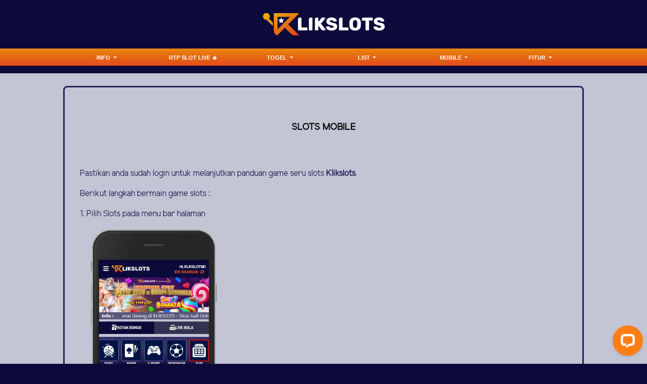

--- FILE ---
content_type: text/html; charset=UTF-8
request_url: https://klikslots.pro/page/slots-mobile
body_size: 14834
content:
<!doctype html>
<html lang="en" class="theme__klikslots">
<head>
    <!-- Required meta tags -->
    <meta charset="utf-8"><meta name="viewport" content="width=device-width, initial-scale=0.3, maximum-scale=0.7">
        <title>Klikslots - Agen Slot Online Terpercaya dan Slot Terbesar</title>
    <meta name="description" content="Klikslots adalah agen slot online terpercaya dan slot terbesar di Indonesia yang menyediakan deposit qris seperti dana, ovo, gopay, link aja dan memiliki game terlengkap seperti slot online, live casino, togel online, sportbook, poker online.">
    <meta name="keywords" content="agen slot online terpercaya, slot terbesar, slot online terbesar, Slot Online Terpercaya, situs klikslots">

    <!-- Meta tag -->
<meta http-equiv="X-UA-Compatible" content="IE=edge">
<meta http-equiv="content-type" content="text/html; charset=windows-1252">
<meta name="robots" content="index, follow">
<meta name="revisit-after" content="1 days">
<meta name="geo.placename" content="Indonesia" />
<meta name="geo.region" content="ID-JK" />
<meta name="geo.country" content="ID" />
<meta name="language" content="ID" />
<meta name="tgn.nation" content="Indonesia" />
<meta name="rating" content="general" />
<meta name="distribution" content="global" />
<meta name="author" content="KLIKSLOTS">
<meta name="slurp" content="all">
<meta name="publisher" content="KLIKSLOTS" />
<meta name="copyright" content="copyright@ 2021 KLIKSLOTS Indonesia" />
<meta name="copyright" content="KLIKSLOTS" />
<meta property="og:site_name" content="Klikslots">
<meta property="og:image" content="https://media.mediatelekomunikasisejahtera.com/template/alpha/desktop/assets/klikslots/img/home/Banner-min.webp" />
<meta property="og:image:width" content="600">
<meta property="og:image:height" content="466">
<meta property="og:type" content="website" />
<meta name="og:url" content="https://media.mediatelekomunikasisejahtera.com/template/alpha/desktop/assets/klikslots/img/home/Banner-min.webp">
<link rel="amphtml" href="https://ampklikcuy.com" />
<meta name="msvalidate.01" content="B58D814E1E79EA75BC51DC3446162C93" />
<meta name="google-site-verification" content="qIB_j3GaIHuyzVUTgWHvCihxUjTeg-52FXUA-QbEAzc" />
<!-- Meta Pixel Code -->
<script>
!function(f,b,e,v,n,t,s)
{if(f.fbq)return;n=f.fbq=function(){n.callMethod?
n.callMethod.apply(n,arguments):n.queue.push(arguments)};
if(!f._fbq)f._fbq=n;n.push=n;n.loaded=!0;n.version='2.0';
n.queue=[];t=b.createElement(e);t.async=!0;
t.src=v;s=b.getElementsByTagName(e)[0];
s.parentNode.insertBefore(t,s)}(window, document,'script',
'https://connect.facebook.net/en_US/fbevents.js');
fbq('init', '1191745306263191');
fbq('track', 'PageView');
</script>
<noscript><img height="1" width="1" style="display:none"
src="https://www.facebook.com/tr?id=1191745306263191&ev=PageView&noscript=1"
/></noscript>
<!-- End Meta Pixel Code -->
<!-- Meta Pixel Code -->
<script>
!function(f,b,e,v,n,t,s)
{if(f.fbq)return;n=f.fbq=function(){n.callMethod?
n.callMethod.apply(n,arguments):n.queue.push(arguments)};
if(!f._fbq)f._fbq=n;n.push=n;n.loaded=!0;n.version='2.0';
n.queue=[];t=b.createElement(e);t.async=!0;
t.src=v;s=b.getElementsByTagName(e)[0];
s.parentNode.insertBefore(t,s)}(window, document,'script',
'https://connect.facebook.net/en_US/fbevents.js');
fbq('init', '1498727111220424');
fbq('track', 'PageView');
</script>
<noscript><img height="1" width="1" style="display:none"
src="https://www.facebook.com/tr?id=1498727111220424&ev=PageView&noscript=1"
/></noscript>
<!-- End Meta Pixel Code -->
<meta name="google-site-verification" content="LDd09LKo4gnkjt89kqcZL9L2ialoTOJEa9aZVRp1Ifk" />
<meta name="google-site-verification" content="lqSlGU4qpLEpijDBTz_5PgatfMRK7TWsiM57yl-dKAE" />
<meta name="google-site-verification" content="JAuFdOpoinFLHITjlAikdTW_rP4tzqo8YDLCFtpWAKc" />
<meta name="google-site-verification" content="OVwT_GxDV07xsq5o0LsAdrTZMeXNN_dqG40mm0w0sQs" />
<meta name="google-site-verification" content="Ie7tfZUrOS9BK5nWmEKdGkgjT43cGwV6imImP5-Fne4" />
<meta name="google-site-verification" content="39ZGtYkFEPjJoSaSLnX8BefL4e_KW8o16jS39S4fwEw" />
<meta name="google-site-verification" content="A5ITXEu0_5DWFUj3LACMezr4B8Vwuba3QlnjdbDAhk4" />
<meta name="google-site-verification" content="GRygVJIMJWgsw9jOXPkGXCV2Pa_CYWCZWRuisITcFR8" />
<meta name="google-site-verification" content="uYbVRDJ9wYzJJ9_T8gKQT6V95BhdJZIzfycq-wk6uQw" />
<meta name="google-site-verification" content="OnoWBSgf3K7R5x5Fc9K-Pz2zNXiHTjUR6MMJ1Bs6APQ" />
<meta name="google-site-verification" content="M9qzCWAR2-h_kxNAGgBiBJfpysXuVoFx84uxucigpTE" />
<meta name="google-site-verification" content="5rjYspYyVp-5fdpVUyzStceydysuyJ8DZfNgMEO-EgQ" />
<meta name="google-site-verification" content="HcJzhQlnkWylrA94Kcys5oNHCgR31APLJuDDPiAYB_4" />
<meta name="google-site-verification" content="NROBZVsdsfPVaM7Rz52aHKRdfhGqPba98VYHdVkWJKc" />
<meta name="google-site-verification" content="2JQDr4Wq-ym-SFMb3nwoY_6Nos-YRCXyHQBYoEx-WdE" />
<meta name="google-site-verification" content="IHCzx7-n2V3rxv0XI65oec8IWmIwtih-wrSkpdZN4mo" />
<meta name="google-site-verification" content="AyyxZ1K98J3mrDB8qq1otwmo9PS-uKxaj92QMKufPbU" />
<meta name="google-site-verification" content="7hWuN7uipZTP7Gc4-va5HA6wCbtd0M11D8uPxqyUxIk" />
<meta name="google-site-verification" content="8cEXP4B_OnAVh76sCJDq_JAJj40yTV9UhtbYJB-SU3Q" />
<meta name="google-site-verification" content="GExWPn7fJu8W-mZGLzMo85dhr-5uenUgvQvSDx6LnuA" />
<meta name="google-site-verification" content="1UJT2VctBa1ScrXkENC0VA94zbJ1_91xup9GppW5qyE" />
<meta name="google-site-verification" content="YH85ZZ7IT2EOx70yyhzN0bOuGJZEQY8dZUcycLpuIms" />
<meta name="google-site-verification" content="_lIEDN89iWBAxJYGKimo0MBadw62XXTmuswASLslohw" />
<meta name="google-site-verification" content="W-2js62QG61kgR3k0PcoV_h9cEz2jMRNxKW-7YJLLPk" />
<meta name="google-site-verification" content="fr3GLkVmzInD5hy25lYoHLmUkN_UayZUh2-wW8RfTZM" />
<meta name="google-site-verification" content="CZQrcMOCPuZlZDzFbTNF0QHV_Oe7A_X22Xod26EfJno" />
<meta name="google-site-verification" content="IHCzx7-n2V3rxv0XI65oec8IWmIwtih-wrSkpdZN4mo" />
<meta name="google-site-verification" content="AyyxZ1K98J3mrDB8qq1otwmo9PS-uKxaj92QMKufPbU" />
<meta name="google-site-verification" content="iW0vSkdR9WhXaSBV-E5UXL7_0DphZ_3HZnoQXoPIPeY" />
<meta name="google-site-verification" content="TNc9OxXjH3v2gKk5WaJfx4BoMawDDTRVK1iuVZeDkQs" />
<meta name="google-site-verification" content="QVH5REebjuqFiXfKmV4zoclKVl-nvcRmk4lErjYxm94" />
<meta name="google-site-verification" content="g_QAp-JkyN2QppvMOns5iF5v5FZDl3eaI2NkQGdgtcw" />
<meta name="google-site-verification" content="dsdzdOM2kgYqpz071_vvS2rSK3QSnbeZIMNWEGVMors" />
<meta name="google-site-verification" content="ThKychwYEgQesPpq2Fksd4OMUnVPBAUq2y6RBwxg2hw" />
<meta name="google-site-verification" content="x68g5_aiS0Wt8ADTbWNxbaimvYL318JV-Ha7B-MhFYk" />
<meta name="google-site-verification" content="F21V-h2Iqoyc7DKSqz4mEAAKCQcaMoaB5RrsbJw3zL0" />
<meta name="google-site-verification" content="VYVnMsw_549EHp4F4kGP8Kcb0-2bVCZAbN8wfdn1Lsg" />
<meta name="google-site-verification" content="bnJbQAeIbv-NPiDEq1DeX_9FDYsmesnVnJnI4eTl8ac" />
<meta name="google-site-verification" content="N50s371FMNmbH5I4nMBpwabym3b7C15LCrO-WancNwI" />
<meta name="google-site-verification" content="Vtxafk23W4j0lsPkNZ7mis8ahOWyn6gxIx9oEz0RMR4" />
<meta name="google-site-verification" content="HTMPbS3p5BweAEzWrWB7nZDyMyfVEe0MzLJPvV8Vipk" />
<meta name="google-site-verification" content="v9UIeVJWRCkc98aP6RZ38OVQ7et_v3UYVKY_7Tmu99I" />
<meta name="google-site-verification" content="MrOQZkZFGYn8JUDRN7KCuGt-xSx1jSC1DTsNHRkLug8" />
<meta name="google-site-verification" content="cWaYWe23rg0y8zy-vhWK8wA8xjQqo9RcESoiD3uIREU" />
<meta name="google-site-verification" content="80H5f9X_f1HzF6SmcCrdGCUjktkN5Zaqqmw-l_Z97rg" />
<meta name="google-site-verification" content="y2zItEP3iLHrvYfSmmXA-g_0KLbTElmnXrHLOhJ6v0I" />
<meta name="google-site-verification" content="8rfT7Xm-6XI7ce_5H3eLtIh6uYCc3oF71bGN1bAWsE8" />
<meta name="google-site-verification" content="y6nShglEnSWT_W9h-lHRqk0TG2syH1gt5k3VgVeE5z8" />
<meta name="google-site-verification" content="I3u0WeleoPFoCWhlezFcBDrNX3eixtRUAL_4QKC6qJE" />
<meta name="google-site-verification" content="jbRUcbHfpV6Gu8tUSAGn8QzXe5TwgtkwjF-Nut3qHdk" />
<meta name="google-site-verification" content="11duaXD7xq7kbhwNQvfhcJ8S0Igng2DvH827XsLIMVs" />
<meta name="google-site-verification" content="jcxm-YAR4DsqnVr3GccpXBfTE1Gcv0gI6q09lFKbJns" />
<meta name="google-site-verification" content="ADLHjwrBse3DltgBvchXXg5PUJlO2VPJhyBd2hQ3Oqk" />
<meta name="google-site-verification" content="Ff2m0plP1vcd_hW1gi-J1axBIL9gjY4j58M9BKYZnDg" />
<meta name="google-site-verification" content="bQfyvI2AC9vBnqhyYIHrZZN9aMbC2KBkZbkB1fuQSKg" />
<meta name="google-site-verification" content="aaSHEpijuh-SMYF3hh2mQhitsN70__a4IPuuV-ht8Go" />
<meta name="google-site-verification" content="F7xTKpGY0PDwGahr3LsgDOVLb6rK0kzNk9L0EaYoow0" />
<meta name="google-site-verification" content="WkCRCeZQcKg7NdJPSCbGSpvLEg5_s9vs3zEirHhqvSE" />
<meta name="google-site-verification" content="LWw4iUwNM_M8M3MWDgnyI3dRAiceSlPfwHVuAi3B5mE" />
<meta name="google-site-verification" content="wMZI_WnGxn-5-Na7__-7k7tSxSdjU1ZrugsmZ1uGsE0" />
<meta name="google-site-verification" content="ni0u0cjRFjwnXGiND_iFEtu9SlV2l76FooiKTN8WbAM" />
<meta name="google-site-verification" content="7mSvWbux1nSYvFauv-kE_hFuAaZ4c-wt-BZBTYBNOz4" />
<meta name="google-site-verification" content="GHIZuE9eAv6kaGKvncvIeUa5Wd6D5-3aoIixoq5obvQ" />
<meta name="google-site-verification" content="rudkGQvep9etb56SNHqQFoI_WDCGg97yXFC-cjWMOrY" />
<meta name="google-site-verification" content="c7qZQ-BeiVeklrEaF1IDU9YgepbOup5YzCsIBgxXTpI" />
<meta name="google-site-verification" content="oPdc7K5I8KQWn6LvHO_pv5DBag2kd5JmE7bqjB_MfTo" />
<meta name="google-site-verification" content="6QbMks97lwkkLTnV1TmcxhJiKYGe3ck7AoCbLkmg0rM" />
<meta name="google-site-verification" content="SBopyN9-G9-SaETZMuqEIWGa3RK8U9uuPszi25j3FDU" />
<meta name="google-site-verification" content="1FXx5MCeTkBOcucFhu_F4LoZSD49wnSud7bJmNiMneo" />
<meta name="google-site-verification" content="SUyq1qTx7584JfcHcvqc1WhytW6qNnLrWq_-1pwInI4" />
<meta name="google-site-verification" content="451PmX0Die_DbrzWoPVLWP7loW_VfDKcJ5-0aUvSnz0" />
<meta name="google-site-verification" content="zfdhbxRjXytY4yZ6IShkJdQLsrkvuURGrtEZY5gYujs" />
<meta name="google-site-verification" content="SZpFlXqr0E8d6R95BL3RXsqKdpKWrs_TP-I5EatdrnE" />
<meta name="google-site-verification" content="JsvuI7QnO3Ep1Qu-UOE0Ybkc5GSBT_TOw49wVKbdkc4" />
<meta name="google-site-verification" content="PHY4JNEkDu1xfRqWs_oJQfsqps5ZmHHClGVRPosmxPY" />
<meta name="google-site-verification" content="WkzZMHKitqWh50mOb-hj51UNp3HDlKTTPEoUNRRZzYs" />
<meta name="google-site-verification" content="ZeiQizmT51FCukPnktO_6dxSblDE8Tw4gTVzhF8Wlb8" />
<meta name="google-site-verification" content="_aYE9K-z_rh1lGr0DtGt74L964FVAp6rEu758lLiDI8" />
<meta name="google-site-verification" content="tip1NwV1Prn61S9Keb0y6fn-CtgNeaAZ2WUMqtto3-4" />
<meta name="google-site-verification" content="tjroLfkNlFm4mopLKBQgr2ir5fSb2I8R4dDCYr2QFus" />
<meta name="google-site-verification" content="UyHMv2x3BvViYhak1NPLpDO4Gu6FHGG9QIxIBzhlXlg" />
<meta name="google-site-verification" content="VqmSiZ7wpiXdDHRYWsBdppcBkMjEYlqJ2Xfh5ZKXS1M" />
<meta name="google-site-verification" content="5TdTNoihSIW7ZiYTcJDiNUXrvC4RYsogY1mhqrDlp4w" />
<meta name="google-site-verification" content="0f5_IPL7lqNBM7y7Q7RPos7DxVgLOC4ERS3OQMN2Ecs" />
<meta name="google-site-verification" content="R2Xljut3tK59bE60e63fM8_eCQetG0aQ2unpbCgTpDA" />
<meta name="google-site-verification" content="GiLV7erNzYj41qXbA3XSGw6WwxAQr7is2HHTINNQFn4" />
<meta name="google-site-verification" content="2Wcv0W7vwk7U2O-fdrqln4wwX3d94PCTslX2vEb7aK8" />
<meta name="google-site-verification" content="5BaLsKibF8pYWvlVQMzbTxfBM-92VX62LX8TxkKos1I" />
<meta name="google-site-verification" content="1UJT2VctBa1ScrXkENC0VA94zbJ1_91xup9GppW5qyE" />
<meta name="google-site-verification" content="sBrEczhGRNqdw3ShvtCYoEBXfcHwislod3EeggSQA_A" />
<meta name="google-site-verification" content="k0gI1S976FuV_po95i9C5F9yDwNoJB74mYzz8a4B9cc" />
<meta name="google-site-verification" content="HGRMFpmMECciYknSau8vjJyL2JQ9dVWS22WfwvlWn88" />
<meta name="google-site-verification" content="u_cGqCalgH2nqHiLks8naUUzlBxu-qtAhfICU9-ONpA" />
<meta name="google-site-verification" content="1UJT2VctBa1ScrXkENC0VA94zbJ1_91xup9GppW5qyE" />
<meta name="google-site-verification" content="_pqoCoXt09ohyj5R2ZiArsgYNjdRw560JjnpJLmhJAU" />
<meta name="google-site-verification" content="636HijhRa0Owv1_JGJM4FwEfHyKsayoE760koQX6SMs" />
<meta name="google-site-verification" content="DDZXL8zq-xLyiGoJX0LCSQ-fdpe6GTcQMyj7hdsRhZ8" />
<meta name="google-site-verification" content="ty3aKfvpIJ2-kscGGAU7P3gHoatpG9qgV9nU_W_vdCo" />
<meta name="google-site-verification" content="6rHpO24tmCFtqilqWtiaQapsXoifV8IUvKl6xnHTJUs" />
<meta name="google-site-verification" content="53jwBRTxFfVWdHSFLAZRIRji0uqA0vkw7EJKCRL-R9M" />
<meta name="google-site-verification" content="8cEXP4B_OnAVh76sCJDq_JAJj40yTV9UhtbYJB-SU3Q" />
<meta name="google-site-verification" content="VclJ5IG6-SPQiELMRssNpKtf6EBBdpShrQ5z9HSS9i8" />
<meta name="google-site-verification" content="sVtvcObr37T9jEu6tvVJ_w0tXTTu0lL967cltZFL8-Y" />
<meta name="google-site-verification" content="kw2OqlCZEYBow-F6fG5OxoxNAlGLI-Ua_Puowy-4l94" />
<meta name="google-site-verification" content="V6mSEw9tIrUTFBtfCphgSp4lsPbDOwaXOcQd9o4-9LQ" />
<meta name="google-site-verification" content="LCF6x4PI20KFz88_ugMcng5bAAmVtLqMkHMpzN-9GwU" />
<meta name="google-site-verification" content="-s-XSp4HrCWcQ0Bj91FTF7L2Ps3S2xpPtLtwchtKhIw" />
<meta name="google-site-verification" content="PIvj9UFESmgj_ZHLHD1UVRnevI99Vo8UXNyuJE4sO_4" />
<meta name="google-site-verification" content="4Bdv0io-VPnc_FLvbSfy-sLrNmY-RmSnMy6qxEVsR60" />
<meta name="google-site-verification" content="GR7VyZZ4oIdTHOdIZuPJupJYI14fuBJhcUXLV9zj1GM" />
<meta name="google-site-verification" content="_WZbctKbQZSni6mXYyl4_HCLDMuG7wFkLYzvZKeSThA" />
<meta name="google-site-verification" content="aRbLgQjeTn2Wh26FBAM38tksl-i-Stj3J1KoucORCgk" />
<meta name="google-site-verification" content="Uy2txshruOvUTpBmNHuM3Byx-XtPR3VZKhfCp9b3BPI" />
<meta name="google-site-verification" content="1fzjhWEJ68qluKFuOkgJMHnuqgmkQvWnCtmhJ7EQyOA" />
<meta name="google-site-verification" content="ZCblZzEqV1sWwrYDExr0OPyHBWB_SPhskqLIG_YtBbk" />
<meta name="google-site-verification" content="u8Efw1pjFuTIqxt65RZ05ZpGVQBOtThhmt_9Tj6Y8Pg" />
<meta name="google-site-verification" content="f5iSsd4OMNHYtuDP1mo3Um-lo9GfUED8oXGoVUgp5hQ" />
<meta name="google-site-verification" content="ULeYRgmfVDjzOVw5HZE2OoI9esXJXKUozb16IBEJI2o" />
<meta name="google-site-verification" content="ifpE8KR_bP2VUb0g1uW_uTZ5yT7JWvLwJN90Pi6v-GM" />
<meta name="google-site-verification" content="KxcXP-AFT0PwKp2M-ExRK0OfC-kd9QtydqfTbdzqorw" />
<meta name="google-site-verification" content="2HHTRXfhOiuryX2sF9BmKX7jdQv0R3hycbHH_3GSagg" />
<meta name="google-site-verification" content="ZtC9G4J11HnxvAR0IrEv5tZg3NzgIWRS7iVQuIS0Ih4" />
<meta name="google-site-verification" content="5w9-y9r3jNR1NdC8mw7p99GUM4L_YoKWCl5rhLerazc" />
<meta name="google-site-verification" content="jw0TkEaXm7mi02qxU9rnYlZa9u5P7xEI1dacT0yX6Kw" />
<meta name="google-site-verification" content="go5NZeiqT6zubsmG-Op8zF1B1sKjzuEa7zp9kPynEKI" />
<meta name="google-site-verification" content="KzQXMtgRk1LMIINOMRSl0xEKsKm8GSmfb1qBKEhhRK4" />
<meta name="google-site-verification" content="Ndtx7Fr75hJu4G3tqR5JZadq25xdlcLFxXAF1dCkfzA" />
<meta name="google-site-verification" content="ZmR58FUPy69Ms2rURR533PlAXnj_cyTPIdbJWdfGdho" />
<meta name="google-site-verification" content="f_UNOJHq76eZ7MgaECSZxXFCzTs2mRY7dr_a9xy_U-Y" />
<meta name="google-site-verification" content="QFdRihqDhbSEixGW_rD6vMmEFUoEXot04Ye-ZyWYKVg" />
<meta name="google-site-verification" content="jyY6MM1MKTURfzZHYpA1euuzjk81EjlxhyUduRQJ0So" />
<meta name="google-site-verification" content="s0EUFmu_JLZ5Zt0BsK_gqryYd1lrazzPr6bUCpdckug" />
<meta name="google-site-verification" content="_F5SLM_0PHmfUFUi-QlNjoOKgwE9KHIgILWJ0y1naho" />
<meta name="google-site-verification" content="KAQGYvzgReVeiQo2IB33Djw_IkeSr8kLLDM2SeViwso" />
<meta name="google-site-verification" content="uolDoJMcNoyJo8NDXGY_8ZyNHgy3xyOjpUoEVthLisY" />
<meta name="google-site-verification" content="jr94Kn1z8NQV6P_rTUhZWnMTsKeapbOOxG2-gn0PfMg" />
<meta name="google-site-verification" content="0pVn4MfZhOpmP57-CNZE--eIyzeyUl8GVaTHtt4YNMY" />
<meta name="google-site-verification" content="M2BTo78x2arEcrI_FfLb3z80mHdJ11iMt55yXw5TGgM" />
<meta name="google-site-verification" content="mi5SUwvnQ5QUx6L4eS2KWhXuELN8_kXCOoemy8d_Kmg" />
<meta name="google-site-verification" content="AWDLljnsslYzjohSDMpUv_LqVxwnRx00D4yPUKSk0-U" />
<meta name="google-site-verification" content="4Rw4h46_zm_bjB_eIiqE2hGME7UJ3ABFsbzWwTcisKg" />
<meta name="google-site-verification" content="CwKPG_odtZPjRg4dDK15HLwuorofiYwfbz5M0SUub7U" />
<meta name="google-site-verification" content="fkrqBO74aX3oiKhNbXW-hCa-gwdTZwPU5FGkRS5fyFI" />
<meta name="google-site-verification" content="4Wsdfmo42isv6nftfRP1b5fCGdBL3v7S_OThqwb6zsw" />
<meta name="google-site-verification" content="JzzG6oBEsk3SLuLR41pwso9dBHULXD584p7TEVhQX9E" />
<meta name="google-site-verification" content="IkN2o4zfapxjIw8GmBh2A591chHf_m70F4pPTgySU5M" />
<meta name="google-site-verification" content="fh6qV5OOIosyj3L22JxLwCwq5ulWHeayR0n6rJJmbSY" />
<meta name="google-site-verification" content="EVDlB0oAGoeTKcj25tj52uaK6XihOMX66uhn0jk0Wvc" />
<meta name="google-site-verification" content="8A05MejOT0g7B6Y2vQV-RtlfKKYP80VZ8nrrL2Iz2kE" />
<meta name="google-site-verification" content="L4V3mQW5YhW5g3lX7VDUoJLenMxO9U5ssehOvYmD1dM" />
<meta name="google-site-verification" content="Md_ytMZRxAl30xEVyjPfUbeKnpriglAW1HS2OODazWc" />
<meta name="google-site-verification" content="p_mr9Hkd5aTZoD4AwE3mfGsEZ2Jv28QEYAwSABCSbi4" />
<meta name="google-site-verification" content="wbj2VHlK_kSooZ_jQWI-4VMSXy6keLXr8J_9DKzc7SA" />
<meta name="google-site-verification" content="IHYzWFid5AtCXxBqzygLdfaQOe98sfgkXM_amRH6v_4" />
<meta name="google-site-verification" content="tVWpzdcniSC6Gg4ZnEn4Y7dC9ausldluwiwhmZ-gdgI" />
<meta name="google-site-verification" content="qoIGJVwNNQsMWKazf3fruC1yNrA6HhGjTCeR0gEVOVs" />
<meta name="google-site-verification" content="CmSLw-dkhhhn4Q4gzgMEGQre2BNvgYb_5h7-kAz_3K8" />
<meta name="google-site-verification" content="Rzpw5vcs4NuPKLUFk4eqncz5NXIUlOBuNsB4a1Xftnc" />
<meta name="google-site-verification" content="oyb5OtBRIelCs9UdVBMcHhQ1VEzb9mJ23oy_9riMJRU" />
<meta name="google-site-verification" content="JXtLO6_0rMWe8Ti4y7abBrDR5kUVzz4MKlSvQMQ_gFY" />
<meta name="google-site-verification" content="VDq6F8hcvFDzAMGWR07EiaN9k9JMvjK6E9kfXTEgnLs" />
<meta name="google-site-verification" content="m9tQkh2P_-WFIS2B7mA1r2zKZPG0Biyua1KDU_JKQYo" />
<meta name="google-site-verification" content="KVCW2T7A93IlveZvD200MLgKexpX57ZChLGRSNOEG7I" />
<meta name="google-site-verification" content="_c7WWTwj18capFZsE-QcncOnIpBmzKrEpXeVv8rzcgA" />
<meta name="google-site-verification" content="rLTTz4Y-BmZi9xlVP1zuYUxqBndh34-goIAzr5S-tbk" />
<meta name="google-site-verification" content="i6HjIihVyZ-rOS54D54zyhfR4imCXACPr4c4RWZQv1s" />
<meta name="google-site-verification" content="VGo87qhPVQ76nS5HGj2Ca_am0CHEVmbVTlrwNHFrfcY" />
<meta name="google-site-verification" content="aVG3U7nGAXl8X8M7p9cp0V0jWU6qUdtc8VyA2qwYxfg" />
<meta name="google-site-verification" content="pq6UUVHPAahXo0TG99S8OrPIfqNG4VjHZoMV_eQmDLo" />
<meta name="google-site-verification" content="AgAsjwvQfYX-8AGedD-B0s-N_JOJPBt37GfevaLlx0g" />
<meta name="google-site-verification" content="qAyaxDU1mCXcliJbKXa-oDdXsVhHLKMRhhpVtWqeaoI" />
<meta name="google-site-verification" content="80ifsyVhbfvN-fHd8Fo_xiT0e9hhoepjL_DDyHWHSho" />
<meta name="google-site-verification" content="lXOepFwC2c6FDo7amVKMHejIeTUOA8oexvjzGo9ZR6s" />
<meta name="google-site-verification" content="l87vttI2WVA2wXhPrJ1FRVG6ys_ibe0gHwJNrOjw450" />
<meta name="google-site-verification" content="kv0Ugwmbm6sst1zMOwCBv3MDWxp3rZpWvNoVShucrKo" />
<meta name="google-site-verification" content="0X-S9iat5jV0WKxyJrcEuIA7ryCNjKFjPer7dFaWCVE" />
<meta name="google-site-verification" content="XF2x3sbkhFVxme3NIfyqQTVcl05tnIlBQxr7mLHo35k" />
<meta name="google-site-verification" content="c1M5c-g7BuWM_yboboetEd3vrY_cG4AduHVFwnJN9yk" />
<meta name="google-site-verification" content="BgwmgVQNE_WhWEL22yifVQm9vteWEgruADysjZEe-E8" />
<meta name="google-site-verification" content="IEHbkC9aWkUgI8QHD2K6yUS9dEbtIo2KonBbXXqSvh0" />
<meta name="google-site-verification" content="UZ-SLR2AZ6du9a3kU1ig2i2eF6hKuUaJW9f1MEqTjvM" />
<meta name="google-site-verification" content="ikSFUDb5z1BvE6ebWM9darfhdXFjKsoGTpbWDNYSTVU" />
<meta name="google-site-verification" content="ctieJHxmCAx9yjNC4GaS4Ic6rot77fkP5e7bjRGtdTE" />
<meta name="google-site-verification" content="dU4VhfC9lsbSHcPY42UDeMMCIY3Y1Am0kKO8nPwWt4g" />
<meta name="google-site-verification" content="p-QrsKBU_mTlefsFUSE00h_JJo8rN3Kvji41OLUI6vs" />
<meta name="google-site-verification" content="rSOVXRPaTzWnVN79A2PgEzbgw-ywI8LdH4T-JQ4peqE" />
<meta name="google-site-verification" content="p-QrsKBU_mTlefsFUSE00h_JJo8rN3Kvji41OLUI6vs" />
<meta name="google-site-verification" content="rSOVXRPaTzWnVN79A2PgEzbgw-ywI8LdH4T-JQ4peqE" />
<meta name="google-site-verification" content="0IsHm4YuERKfsKpkiIdhE62_pbXXqUentlKO8ohvgts" />
<meta name="google-site-verification" content="Y2b4-fcp0-SaOe_ggNzjnkq2t6AJDifD5BXICeXXqfo" />
<meta name="google-site-verification" content="2bHJqfydQTx1nR8B6kHXAEHRjFyKlWE9F2kEypYSNUU" />
<meta name="google-site-verification" content="80H5f9X_f1HzF6SmcCrdGCUjktkN5Zaqqmw-l_Z97rg" />
<meta name="google-site-verification" content="ppTRdPN-zGR0-2hoJFbJBzoudpz84bY8VO_Rhb7K9lU" />
<meta name="google-site-verification" content="7hNC1c3nchw9db-DIA1JkWVNeTfgS-HeWUgGxPtqb4A" />
<meta name="google-site-verification" content="btxkS8DEDfjUB2ldzYlSfidqJ4lHRo8fUNy-pL9Px6E" />
<meta name="google-site-verification" content="Zxh_ZvB2zKK6eBM0939uxGN-irLX2pSb-Yz_H2ZVQSI" />
<meta name="google-site-verification" content="212fC0DR71ERL8k_-jVscSUEQduZo3yHeArwoGGMqnY" />
<meta name="google-site-verification" content="V_pn36RSVfssPZA4P_xOCYB96t_5NMLm8gQvk75stqo" />
<meta name="google-site-verification" content="9U4nLHrByOYC26JL6zhUTrTgPe0zkKf_flIe6S7DeeU" />
<meta name="google-site-verification" content="eICBo4Dbr7Niu9f6lRf1O3yttJaWGtr5g5PbWscGx4g" />
<meta name="google-site-verification" content="aTYNLcKxdQSeT6RqKyswClVksYlQWZZypYEATIA4m1c" />
<meta name="google-site-verification" content="ezxI2G-6zLWOP7oX82T9-X4C6AqC4ElGp1YpZbsOn7I" />
<meta name="google-site-verification" content="QRc1YXtv4rEopx29-ibFoATAOHdzGaVmzFiPjO6vD8U" />
<meta name="google-site-verification" content="7l1SRizlIiS2smK1uWfC3aVJLQyHnHw0qfuRcSCKswI" />
<meta name="google-site-verification" content="iGnsNTfKSHZSovDWiPoEJfcTKLM1ydyF78PHNaR0bAI" />
<meta name="google-site-verification" content="DqVe42FpF3LGnmadwETyE1-GZoS0rhKC16mGBb18xRA" />
<meta name="google-site-verification" content="Yo-qAqCMhPgnILePYuHpf73yg0bPWQL7BnT_nt8O3Pk" />
<meta name="google-site-verification" content="_b-yGd9Oa4WAefM1lznYOa4oihdDhrgPEgctjcPzZIw" />
<meta name="google-site-verification" content="rudkGQvep9etb56SNHqQFoI_WDCGg97yXFC-cjWMOrY" />
<meta name="google-site-verification" content="-qymFRJvIhUpVo1PwBR3qxCcHCoR0M_OOviB2AollvE" />
<meta name="google-site-verification" content="_c4LCBNagHdj1-y9TPnQxjdVvMxWjhZnYVWS8uyaXrQ" />
<meta name="google-site-verification" content="okPDMNb1grc5-EZ9j9dKDtjptMz_uyCXFRsqcYYIZXU" />
<meta name="google-site-verification" content="i4Dtf4RUw7GmUD8wKEiNol1Cqkdcw7qxZ7TqaiiTeWE" />
<meta name="google-site-verification" content="iC1BifTEZDELUM-TeC70_bCE98SVU2f5XKBHTvYGyRw" />
<meta name="google-site-verification" content="0DWAo8FJYYA4bQY16bOhV1y1AIDk-uULiQQdB5R7icE" />
<meta name="google-site-verification" content="n1_GLk-UO9hWcFxCMG1vqtWPrF4vBlrPQz3uxta_kwI" />
<meta name="google-site-verification" content="MjStdpnUW4yTRBWHUcE4OX4t9hfhq0pQVTW-zaxMpHE" />
<meta name="google-site-verification" content="5_kSLwaUwv-0rfWbInz7qvi1vBkQEz5BAkuokpCvaKE" />
<meta name="google-site-verification" content="i4Dtf4RUw7GmUD8wKEiNol1Cqkdcw7qxZ7TqaiiTeWE" />
<meta name="google-site-verification" content="dMjXQ_h8Iu_FIZZc7FvpH-omhBVS5EvRp208SpmvB4E" />
<meta name="google-site-verification" content="fyjwU5qSlrO36JqoVAEglNqC7yWnYe9pvod4upZU2QE" />
<meta name="google-site-verification" content="8ZAUkSDj0RNXYch_xGzKE8XmL-5IbiY1efE8XZYl3v4" />
<meta name="google-site-verification" content="yd8pbusH7tIB5QPAP-rL7TTfypHhZmRtf4BFfsU1fho" />
<meta name="google-site-verification" content="_3v2RCgp1XHoPDqC4ZPrhl53dM_PrO0JsS0icyC35tM" />
<meta name="google-site-verification" content="amhG4Z5UUPcJTUyd9DTGDJxp0LkJ-Zh6wf-ew1lxK4c" />
<meta name="google-site-verification" content="KePJ9cxzMJ0VrNMC_-iHtVBWlRvum1wC4NNwvJBN1k4" />
<meta name="google-site-verification" content="1l2WXiiCtqlgJofoSnIX3VeZmmjgXd6jy3AxiVUzgS8" />
<meta name="google-site-verification" content="hVjoRSk8woFzalGQB1euyijG2yYjNMSKfAmzwdQSGjs" />
<meta name="google-site-verification" content="HGRMFpmMECciYknSau8vjJyL2JQ9dVWS22WfwvlWn88" />
<meta name="google-site-verification" content="aUZrS5v5AxtOa_Yiarartsvib-MLcH4bJ6XmJmH0cHE" />
<meta name="google-site-verification" content="V4iqdvO5mODWvOqK-91o9fk3_UpHMv5h1LEaB-oBD5g" />
<meta name="google-site-verification" content="QnO1UIc5XDWatuk1bbOBe6QUbjTJ15mMUe1k98e38iI" />
<meta name="google-site-verification" content="MjStdpnUW4yTRBWHUcE4OX4t9hfhq0pQVTW-zaxMpHE" />
<meta name="google-site-verification" content="amhG4Z5UUPcJTUyd9DTGDJxp0LkJ-Zh6wf-ew1lxK4c" />
<meta name="google-site-verification" content="ezxI2G-6zLWOP7oX82T9-X4C6AqC4ElGp1YpZbsOn7I" />
<meta name="google-site-verification" content="QRc1YXtv4rEopx29-ibFoATAOHdzGaVmzFiPjO6vD8U" />
<meta name="google-site-verification" content="7l1SRizlIiS2smK1uWfC3aVJLQyHnHw0qfuRcSCKswI" />
<meta name="google-site-verification" content="iGnsNTfKSHZSovDWiPoEJfcTKLM1ydyF78PHNaR0bAI" />
<meta name="google-site-verification" content="DqVe42FpF3LGnmadwETyE1-GZoS0rhKC16mGBb18xRA" />
<meta name="google-site-verification" content="Yo-qAqCMhPgnILePYuHpf73yg0bPWQL7BnT_nt8O3Pk" />
<meta name="google-site-verification" content="_b-yGd9Oa4WAefM1lznYOa4oihdDhrgPEgctjcPzZIw" />
<meta name="google-site-verification" content="rudkGQvep9etb56SNHqQFoI_WDCGg97yXFC-cjWMOrY" />
<meta name="google-site-verification" content="PWQ-20ft0pE5V9XzYLFazOykA7DnsqsRkAzUYW-5-po" />
<meta name="google-site-verification" content="-qymFRJvIhUpVo1PwBR3qxCcHCoR0M_OOviB2AollvE" />
<meta name="google-site-verification" content="_c4LCBNagHdj1-y9TPnQxjdVvMxWjhZnYVWS8uyaXrQ" />
<meta name="google-site-verification" content="okPDMNb1grc5-EZ9j9dKDtjptMz_uyCXFRsqcYYIZXU" />
<meta name="google-site-verification" content="OL-VjhchxfEe4iyIGLP-CAgSYSI-fao5AqmcOOqy4_Q" />
<meta name="google-site-verification" content="dx1HQD-G967U9HsWTA3c4iHlLVtPbHX0Su37QxHrIwE" />
<meta name="google-site-verification" content="SLg0swcrr02up3d2sucq2qYT8JGI21ceRZCgPxJfUdA" />
<meta name="google-site-verification" content="HnN37d8xioF40puKJkGY6G30BlVEZHA-poMqPJx29h4" />
<meta name="google-site-verification" content="VTEHwqhSbIFM-Mez5L27HoiLrB9vCi-VATpGQBPN9jE" />
<meta name="google-site-verification" content="X_w0WQNuMaJ43VQjA66hokiyQogZfv5mNvrRRZm47YY" />
<meta name="google-site-verification" content="0sBqSISJCJd7TlcwuSaAYnUbeIhfR320jwUm_MrQdQM" />
<meta name="google-site-verification" content="jYyAutRzFFOlrxSUquIvoNlX4obShru5sMSSWdfpltE" />
<meta name="google-site-verification" content="ugTywmm_6wGlL6d_fwLc-bAN6eoa0k2W4u80goagRrw" />
<meta name="google-site-verification" content="fJ8jRRoTezqychpztX0sbUx_HnY-GB3hLRs_h8VHo3Y" />
<meta name="google-site-verification" content="aZYd4dIWGpkObdaTgCXSzroP7oebPOcwmwGgeBTX9ug" />
<meta name="google-site-verification" content="-V6_lxyY8KXuSi01NkFW_HVLBge_ZCQAusmACu__IhY" />
<meta name="google-site-verification" content="wNxJQna00HbymyBpNmc1Bd3zWeLZQTmQZer6cpD-v3w" />
<meta name="google-site-verification" content="L1vCuM-7w5VtQwXMh3JZTxnwJ8U2skM_KLBbDVTqv6k" />
<meta name="google-site-verification" content="Slyeu7CB1T1-7hvjDMSc9F98YPIc4DQGE0Z49OPjhUs" />
<meta name="google-site-verification" content="w2fj3tsJzYGVUCVeQ6EPAy58nEZLErvFbL85e8lV1Nc" />
<meta name="google-site-verification" content="bZjGim4xTOLkHPIrGZgMO_-m9aZ0O2YMzVE1tRxWOOc" />
<meta name="google-site-verification" content="3YAgHOUzuf_brCeN5aJPPwpGxF-GzyhlN3fDri8QqEw" />
<meta name="google-site-verification" content="TfrVo608WB--8JHbIUAvt9gv4Tj8pFMMeOUV9cZ9CNg" />
<meta name="google-site-verification" content="iA8Ym7UGBGbLKgHbvgqjsznGtIZhAXX-yE4qnCLdkeA" />
<meta name="google-site-verification" content="hcTHsgbfMAeEUoTEk4D97Q4wUZOetyxwUQx3bK3Wnzo" />
<meta name="google-site-verification" content="MNFClRcfkrUO6YvHxiF680R3eiqSLyuth1SBccNUkws" />
<meta name="google-site-verification" content="H5oNliKHqiumwrFxyv25WVJeXTITkoUVhlWjUPvcerU" />
<meta name="google-site-verification" content="b4Y6AzT7cVZ3z_aScnqfhmwXFFpI7SivDa0G92ntYIc" />
<meta name="google-site-verification" content="Dpirjq-FFqv51eG8oOhz-vcVCMXm77JosKUXDI0Mddo" />
<meta name="google-site-verification" content="rk58Lomsdhy3ABqQhwCZ1mQDxiLqEpepPad3UwnjUcg" />
<meta name="og:site_name" content="KLIKSLOTS">
<meta name="og:locale" content="id_ID">
<meta name="categories" content="KLIKSLOTS">
<meta name="rating" content="general">
<meta name="copyright" content="KLIKSLOTS">
<meta name="author" content="KLIKSLOT">
<meta name="publisher" content="KLIKSLOTS">
<meta name="geo.placename" content="DKI Jakarta">
<meta name="geo.country" content="ID">
<meta name="tgn.nation" content="Indonesia">
<meta property="og:title" content="Klikslots - Agen Slot Online Terpercaya dan Slot Terbesar" />
<meta property="og:description" content="Klikslots adalah agen slot online terpercaya dan slot terbesar di Indonesia yang menyediakan deposit qris seperti dana, ovo, gopay, link aja dan memiliki game terlengkap seperti slot online, live casino, togel online, sportbook, poker online." />
<meta property="og:url" content="https://klikslotspesona.com">
<meta property="twitter:card" content="summary_large_image">
<meta property="twitter:url" content="https://klikslotspesona.com">
<meta property="twitter:title" content="Klikslots - Agen Slot Online Terpercaya dan Slot Terbesar">
<meta property="twitter:description" content="Klikslots adalah agen slot online terpercaya dan slot terbesar di Indonesia yang menyediakan deposit qris seperti dana, ovo, gopay, link aja dan memiliki game terlengkap seperti slot online, live casino, togel online, sportbook, poker online.">
<meta property="twitter:image" content="https://media.mediatelekomunikasisejahtera.com/template/alpha/desktop/assets/klikslots/img/home/Banner-min.webp">
<meta http-equiv="cache-control" content="no-cache" />
<script type="application/ld+json">
  {
    "@context": "https://schema.org",
    "@type": "Organization",
    "name": "Klikslots - Agen Slot Online Terpercaya dan Slot Terbesar",
    "alternateName": "Klikslot",
    "url": "https://klikslotspesona.com",
    "logo": "https://media.mediatelekomunikasisejahtera.com/template/alpha/desktop/assets/klikslots/img/logo/logo.webp",
    "sameAs": "https://klikslotspesona.com"
  }
</script>
<script type="application/ld+json">
  {
    "@context": "https://schema.org",
    "@type": "Article",
    "mainEntityOfPage": {
      "@type": "WebPage",
      "@id": "https://klikslotspesona.com"
    },
    "headline": "Klikslots - Agen Slot Online Terpercaya dan Slot Terbesar ",
    "description": "Klikslots adalah agen slot online terpercaya dan slot terbesar di Indonesia yang menyediakan deposit qris seperti dana, ovo, gopay, link aja dan memiliki game terlengkap seperti slot online, live casino, togel online, sportbook, poker online.",
    "image": ["https://media.mediatelekomunikasisejahtera.com/template/alpha/desktop/assets/klikslots/img/logo/favicon.webp?v=0.8", "https://media.mediatelekomunikasisejahtera.com/template/alpha/desktop/assets/klikslots/img/logo/favicon.webp?v=0.8"],
    "author": {
      "@type": "Organization",
      "name": "Klikslots - Agen Slot Online Terpercaya dan Slot Terbesar ",
      "url": "https://klikslotspesona.com"
    },
    "publisher": {
      "@type": "Organization",
      "name": "KLIKSLOT",
      "logo": {
        "@type": "ImageObject",
        "url": "https://shareservice.net/banner/image/Klikslots/klikslots-bonus-cashback-melawan-rungkat-slider.webp"
      }
    },
    "datePublished": "2022-10-23T18:55:04+00:00",
    "dateModified": "2022-10-23T12:05:38+00:00"
  }
</script>
<script type="application/ld+json">
  {
    "@context": "https://schema.org",
    "@type": "FAQPage",
    "mainEntity": [{
      "@type": "Question",
      "name": "Apa Itu Klikslots? Ini Penjelasannya!",
      "acceptedAnswer": {
        "@type": "Answer",
        "text": "Klikslots Agen Slot Online Terpercaya dan Slot Online Terbesar di Indonesia, dengan menghadirkan info slot gacor hari ini dan bocoran togel terlengkap."
      }
    }, {
      "@type": "Question",
      "name": "Apa maksud RTP dalam slot online?",
      "acceptedAnswer": {
        "@type": "Answer",
        "text": "RTP dalam slot online Memiliki arti Return To Player, yang jika di artinya dalam slot online itu timbal balik yang akan di dapatkan player jika bermain slot pada kondisi RTP tertentu."
      }
    }, {
      "@type": "Question",
      "name": "Apa rahasia dalam slot online? Ini Penjelasannya!",
      "acceptedAnswer": {
        "@type": "Answer",
        "text": "Pada umumnya permainan slot online merupakan permainan yang tidak bisa di tebak kondisi mesin itu bagus atau tidak, akan tetapi rahasia terpenting jika anda bermain slot adalah selalu memperhatikan history cara bermain anda sebelumnya, dan anda juga harus mampu melihat peluang dalam bermain slot online. rahasia terpenting yang wajib dimiliki seorang sloter adalah mampu dan berani mengambil keputusan saat melakukan taruhan, dan yang terpenting jangan lupa untuk punya prinsip wajib withdraw saat bermain."
      }
    }, {
      "@type": "Question",
      "name": "Apa itu taruhan judi bola?",
      "acceptedAnswer": {
        "@type": "Answer",
        "text": "Taruhan bola merupakan suatu ajang dimana seseorang mencoba mendapatkan keuntungan dari hasil melakukan betting pada olahraga bola ditaruhan sportbook atau taruhan bola sbobet."
      }
    }, {
      "@type": "Question",
      "name": "Apa itu Taruhan Live Casino? Ternyata ini penjelasannya!",
      "acceptedAnswer": {
        "@type": "Answer",
        "text": "Live casino merupakan permainan judi online taruhan game di atas meja yang bisa di mainkan secara online langsung pada hp anda! terdiri dari game bacarat, dragon tiger, blackjack dan masih banyak lagi."
      }
    }]
  }
</script>
<script type="application/ld+json">
  {
    "@context": "https://schema.org/",
    "@type": "BreadcrumbList",
    "itemListElement": [{
      "@type": "ListItem",
      "position": 1,
      "name": "KLIKSLOTS",
      "item": "https://klikslotspesona.com"
    }, {
      "@type": "ListItem",
      "position": 2,
      "name": "KLIKSLOTS",
      "item": "https://klikslotspesona.com"
    }, {
      "@type": "ListItem",
      "position": 3,
      "name": "KLIKSLOTS"
    }]
  }
</script>
<script type="application/ld+json">
  {
    "@context": "https://schema.org",
    "@type": "Game",
    "name": "KLIKSLOTS",
    "author": {
      "@type": "Person",
      "name": "KLIKSLOTS"
    },
    "headline": "Klikslots - Agen Slot Online Terpercaya dan Slot Terbesar ",
    "description": "Klikslots adalah agen slot online terpercaya dan slot terbesar di Indonesia yang menyediakan deposit qris seperti dana, ovo, gopay, link aja dan memiliki game terlengkap seperti slot online, live casino, togel online, sportbook, poker online.",
    "keywords": ["agen slot online terpercaya", "slot terbesar", "slot online terbesar", "Slot Online Terpercaya", "situs klikslots"],
    "image": "https://shareservice.net/banner/image/Klikslots/klikslots-bonus-cashback-melawan-rungkat-slider.webp",
    "url": "https://klikslotspesona.com",
    "publisher": {
      "@type": "Organization",
      "name": "KLIKSLOTS"
    },
    "aggregateRating": {
      "@type": "AggregateRating",
      "ratingValue": "99",
      "bestRating": "100",
      "worstRating": "0",
      "ratingCount": "45698799"
    },
    "inLanguage": "id-ID"
  }
</script>
<!-- Meta Pixel Code -->
<script>
!function(f,b,e,v,n,t,s)
{if(f.fbq)return;n=f.fbq=function(){n.callMethod?
n.callMethod.apply(n,arguments):n.queue.push(arguments)};
if(!f._fbq)f._fbq=n;n.push=n;n.loaded=!0;n.version='2.0';
n.queue=[];t=b.createElement(e);t.async=!0;
t.src=v;s=b.getElementsByTagName(e)[0];
s.parentNode.insertBefore(t,s)}(window, document,'script',
'https://connect.facebook.net/en_US/fbevents.js');
fbq('init', '1199849748226058');
fbq('track', 'PageView');
</script>
<noscript><img height="1" width="1" style="display:none"
src="https://www.facebook.com/tr?id=1199849748226058&ev=PageView&noscript=1"
/></noscript>
<!-- End Meta Pixel Code -->
<!-- Meta Pixel Code -->
<script>
!function(f,b,e,v,n,t,s)
{if(f.fbq)return;n=f.fbq=function(){n.callMethod?
n.callMethod.apply(n,arguments):n.queue.push(arguments)};
if(!f._fbq)f._fbq=n;n.push=n;n.loaded=!0;n.version='2.0';
n.queue=[];t=b.createElement(e);t.async=!0;
t.src=v;s=b.getElementsByTagName(e)[0];
s.parentNode.insertBefore(t,s)}(window, document,'script',
'https://connect.facebook.net/en_US/fbevents.js');
fbq('init', '688480130517511');
fbq('track', 'PageView');
</script>
<noscript><img height="1" width="1" style="display:none"
src="https://www.facebook.com/tr?id=688480130517511&ev=PageView&noscript=1"
/></noscript>
<!-- End Meta Pixel Code -->

    <link rel="canonical" href="https://klikslotspesona.com/page/slots-mobile" />

    <link rel="icon" type="image/png" href="https://media.mediatelekomunikasisejahtera.com/template/alpha/desktop/assets/klikslots/img/logo/favicon.webp"/>

    <link rel="stylesheet" href="https://klikslots.pro/template/alpha/desktop/assets/klikslots/css/app__klikslots.css?v=45.3.135">
<link rel="stylesheet" href="https://klikslots.pro/template/alpha/assets/css/all.css?v=45.3.135">


    

</head>
<body class="body-mod">

<div class="header header--mod">
    <div class="header__logo header__logo--mod">
        <a
                      href="https://klikslots.pro"
            class="header__logo__img">
            <img src="https://media.mediatelekomunikasisejahtera.com/template/alpha/desktop/assets/klikslots/img/logo/logo.webp" alt="logo">
        </a>
    </div>
    <div class="header__navbar bg-all--grad-yorange">
        <div class="header__container">
            <div class="header__row">
                <div class="header__col">
                    <ul class="navigation__menu navigation__menu—full">

                                                    

                                                            <li class="navigation__menu__item dropdown ">
                                    <a href="javascript:void(0);" class="navigation__menu__item__link dropdown-toggle"
                                       id="dropdownMenuButton" data-toggle="dropdown" aria-haspopup="true"
                                       aria-expanded="false">
                                        Info
                                    </a>
                                    <div class="dropdown-menu" aria-labelledby="dropdownMenuButton">
                                                                                    <a class="dropdown-item"
                                               href="https://klikslots.pro/page/kalkulator-mix-parlay">Kalkulator Mix Parlay</a>
                                                                                    <a class="dropdown-item"
                                               href="https://klikslots.pro/page/phising">Phising</a>
                                                                                    <a class="dropdown-item"
                                               href="https://klikslots.pro/page/how-to-bet">Cara Betting</a>
                                                                                    <a class="dropdown-item"
                                               href="https://klikslots.pro/page/link-alternatif">LINK KLIKSLOTS</a>
                                                                                    <a class="dropdown-item"
                                               href="https://klikslots.pro/page/bank-schedule">JADWAL BANK</a>
                                                                                    <a class="dropdown-item"
                                               href="https://klikslots.pro/page/video-tutorial">Video Tutorial</a>
                                                                                    <a class="dropdown-item"
                                               href="https://klikslots.pro/page/cara-bermain-judi">Cara Bermain Judi</a>
                                                                            </div>
                                </li>
                                                                                

                                                            <li class="navigation__menu__item ">
                                    <a href="https://klikslots.pro/page/info-slot-gacor"
                                       class="navigation__menu__item__link">
                                        RTP SLOT LIVE 🔥
                                    </a>
                                </li>
                                                                                

                                                            <li class="navigation__menu__item dropdown ">
                                    <a href="javascript:void(0);" class="navigation__menu__item__link dropdown-toggle"
                                       id="dropdownMenuButton" data-toggle="dropdown" aria-haspopup="true"
                                       aria-expanded="false">
                                        togel
                                    </a>
                                    <div class="dropdown-menu" aria-labelledby="dropdownMenuButton">
                                                                                    <a class="dropdown-item"
                                               href="https://klikslots.pro/page/bocoran-toto-macau">Bocoran Toto Macau</a>
                                                                                    <a class="dropdown-item"
                                               href="https://klikslots.pro/page/prediksi-sgp-hari-ini">PREDIKSI SGP HARI INI</a>
                                                                                    <a class="dropdown-item"
                                               href="https://klikslots.pro/page/prediksi-jowo-pools">Prediksi Jowo Pools</a>
                                                                            </div>
                                </li>
                                                                                

                                                            <li class="navigation__menu__item dropdown ">
                                    <a href="javascript:void(0);" class="navigation__menu__item__link dropdown-toggle"
                                       id="dropdownMenuButton" data-toggle="dropdown" aria-haspopup="true"
                                       aria-expanded="false">
                                        List
                                    </a>
                                    <div class="dropdown-menu" aria-labelledby="dropdownMenuButton">
                                                                                    <a class="dropdown-item"
                                               href="https://klikslots.pro/page/buku-slot-demo-pragmatic">Buku Slot Demo Pragmatic</a>
                                                                                    <a class="dropdown-item"
                                               href="https://klikslots.pro/page/slot-demo-pragmatic">slot-demo-pragmatic</a>
                                                                                    <a class="dropdown-item"
                                               href="https://klikslots.pro/page/sweet-bonanza">sweet-bonanza</a>
                                                                                    <a class="dropdown-item"
                                               href="https://klikslots.pro/page/wild-west-gold">wild-west-gold</a>
                                                                                    <a class="dropdown-item"
                                               href="https://klikslots.pro/page/gates-of-olympush">gates-of-olympush</a>
                                                                                    <a class="dropdown-item"
                                               href="https://klikslots.pro/page/hot-fiesta">hot-fiesta</a>
                                                                                    <a class="dropdown-item"
                                               href="https://klikslots.pro/page/candy-village">candy-village</a>
                                                                                    <a class="dropdown-item"
                                               href="https://klikslots.pro/page/wild-bandito">Wild Bandito</a>
                                                                                    <a class="dropdown-item"
                                               href="https://klikslots.pro/page/joker-jewels">joker-jewels</a>
                                                                                    <a class="dropdown-item"
                                               href="https://klikslots.pro/page/aztec-bonanza">aztec-bonanza</a>
                                                                                    <a class="dropdown-item"
                                               href="https://klikslots.pro/page/spaceman-slot">spaceman-slot</a>
                                                                                    <a class="dropdown-item"
                                               href="https://klikslots.pro/page/pyramid-bonanza">pyramid-bonanza</a>
                                                                                    <a class="dropdown-item"
                                               href="https://klikslots.pro/page/5-rabbits-megaways">5-rabbits-megaways</a>
                                                                                    <a class="dropdown-item"
                                               href="https://klikslots.pro/page/great-rhino-megaways">great-rhino-megaways</a>
                                                                                    <a class="dropdown-item"
                                               href="https://klikslots.pro/page/aztec-gems">aztec-gems</a>
                                                                                    <a class="dropdown-item"
                                               href="https://klikslots.pro/page/buffalo-king-megaways">buffalo-king-megaways</a>
                                                                                    <a class="dropdown-item"
                                               href="https://klikslots.pro/page/big-juan">big-juan</a>
                                                                                    <a class="dropdown-item"
                                               href="https://klikslots.pro/page/gems-bonanza">gems-bonanza</a>
                                                                                    <a class="dropdown-item"
                                               href="https://klikslots.pro/page/the-amazing-money-machine">the-amazing-money-machine</a>
                                                                                    <a class="dropdown-item"
                                               href="https://klikslots.pro/page/legend-of-heroes-megaways">legend-of-heroes-megaways</a>
                                                                                    <a class="dropdown-item"
                                               href="https://klikslots.pro/page/wild-wild-bananas">wild-wild-bananas</a>
                                                                                    <a class="dropdown-item"
                                               href="https://klikslots.pro/page/sword-of-ares">sword-of-ares</a>
                                                                                    <a class="dropdown-item"
                                               href="https://klikslots.pro/page/wildman-super-bonanza">wildman-super-bonanza</a>
                                                                                    <a class="dropdown-item"
                                               href="https://klikslots.pro/page/buku-slot-demo-pgsoft">buku-slot-demo-pgsoft</a>
                                                                                    <a class="dropdown-item"
                                               href="https://klikslots.pro/page/fruit-party">fruit-party</a>
                                                                                    <a class="dropdown-item"
                                               href="https://klikslots.pro/page/the-dog-house-megaways">the-dog-house-megaways</a>
                                                                                    <a class="dropdown-item"
                                               href="https://klikslots.pro/page/power-of-thor">power-of-thor</a>
                                                                                    <a class="dropdown-item"
                                               href="https://klikslots.pro/page/madame-destiny-megaways">madame-destiny-megaways</a>
                                                                                    <a class="dropdown-item"
                                               href="https://klikslots.pro/page/%09bertanggung-jawab">%09bertanggung-jawab</a>
                                                                                    <a class="dropdown-item"
                                               href="https://klikslots.pro/page/5-lion-megaways">5-lion-megaways</a>
                                                                                    <a class="dropdown-item"
                                               href="https://klikslots.pro/page/fury-of-odin-megaways">fury-of-odin-megaways</a>
                                                                                    <a class="dropdown-item"
                                               href="https://klikslots.pro/page/monster-superlanche">monster-superlanche</a>
                                                                                    <a class="dropdown-item"
                                               href="https://klikslots.pro/page/wild-west-duels">wild-west-duels</a>
                                                                                    <a class="dropdown-item"
                                               href="https://klikslots.pro/page/mahjong-panda">mahjong-panda</a>
                                                                                    <a class="dropdown-item"
                                               href="https://klikslots.pro/page/mammoth-gold-megaways">mammoth-gold-megaways</a>
                                                                                    <a class="dropdown-item"
                                               href="https://klikslots.pro/page/gates-of-gatotkaca">gates-of-gatotkaca</a>
                                                                                    <a class="dropdown-item"
                                               href="https://klikslots.pro/page/muertos-multiplier-megaways">muertos-multiplier-megaways</a>
                                                                                    <a class="dropdown-item"
                                               href="https://klikslots.pro/page/bocoran-sgp">bocoran-sgp</a>
                                                                                    <a class="dropdown-item"
                                               href="https://klikslots.pro/page/mochimon-slot">mochimon-slot</a>
                                                                                    <a class="dropdown-item"
                                               href="https://klikslots.pro/page/bomb-bonanza">bomb-bonanza</a>
                                                                                    <a class="dropdown-item"
                                               href="https://klikslots.pro/page/sweet-bonanza-xmas">sweet-bonanza-xmas</a>
                                                                                    <a class="dropdown-item"
                                               href="https://klikslots.pro/page/sportbook">sportbook</a>
                                                                                    <a class="dropdown-item"
                                               href="https://klikslots.pro/page/esport">esport</a>
                                                                                    <a class="dropdown-item"
                                               href="https://klikslots.pro/page/mahjong-ways-2">mahjong-ways-2</a>
                                                                                    <a class="dropdown-item"
                                               href="https://klikslots.pro/page/lucky-neko">lucky-neko</a>
                                                                                    <a class="dropdown-item"
                                               href="https://klikslots.pro/page/aztec-gems-deluxe">aztec-gems-deluxe</a>
                                                                                    <a class="dropdown-item"
                                               href="https://klikslots.pro/page/euro-2024">euro-2024</a>
                                                                                    <a class="dropdown-item"
                                               href="https://klikslots.pro/page/jadwal-piala-dunia">jadwal-piala-dunia</a>
                                                                                    <a class="dropdown-item"
                                               href="https://klikslots.pro/page/starlight-princess">starlight-princess</a>
                                                                                    <a class="dropdown-item"
                                               href="https://klikslots.pro/page/sugar-rush">sugar-rush</a>
                                                                                    <a class="dropdown-item"
                                               href="https://klikslots.pro/page/sweet-powernudge">sweet-powernudge</a>
                                                                                    <a class="dropdown-item"
                                               href="https://klikslots.pro/page/panduan-download">panduan-download</a>
                                                                                    <a class="dropdown-item"
                                               href="https://klikslots.pro/page/jadwal%20bola">jadwal%20bola</a>
                                                                                    <a class="dropdown-item"
                                               href="https://klikslots.pro/page/jadwal-bola">jadwal bola</a>
                                                                            </div>
                                </li>
                                                                                

                                                            <li class="navigation__menu__item dropdown ">
                                    <a href="javascript:void(0);" class="navigation__menu__item__link dropdown-toggle"
                                       id="dropdownMenuButton" data-toggle="dropdown" aria-haspopup="true"
                                       aria-expanded="false">
                                        Mobile
                                    </a>
                                    <div class="dropdown-menu" aria-labelledby="dropdownMenuButton">
                                                                                    <a class="dropdown-item"
                                               href="https://klikslots.pro/page/live-casino-mobile">Live Casino Mobile</a>
                                                                                    <a class="dropdown-item"
                                               href="https://klikslots.pro/page/sport-mobile">Sport Mobile</a>
                                                                                    <a class="dropdown-item"
                                               href="https://klikslots.pro/page/live-number-mobile">Live Number Mobile</a>
                                                                                    <a class="dropdown-item"
                                               href="https://klikslots.pro/page/slots-mobile">Slots Mobile</a>
                                                                                    <a class="dropdown-item"
                                               href="https://klikslots.pro/page/mobileses">mobileses</a>
                                                                                    <a class="dropdown-item"
                                               href="https://klikslots.pro/page/mmbolatangkas-mobile">MM mobile</a>
                                                                                    <a class="dropdown-item"
                                               href="https://klikslots.pro/page/tembak-ikan-mobile">Tembak Ikan Mobile</a>
                                                                                    <a class="dropdown-item"
                                               href="https://klikslots.pro/page/esport-mobile">Esport Mobile</a>
                                                                            </div>
                                </li>
                                                                                

                                                            <li class="navigation__menu__item dropdown ">
                                    <a href="javascript:void(0);" class="navigation__menu__item__link dropdown-toggle"
                                       id="dropdownMenuButton" data-toggle="dropdown" aria-haspopup="true"
                                       aria-expanded="false">
                                        Fitur
                                    </a>
                                    <div class="dropdown-menu" aria-labelledby="dropdownMenuButton">
                                                                                    <a class="dropdown-item"
                                               href="https://klikslots.pro/page/about-us">TENTANG KAMI</a>
                                                                                    <a class="dropdown-item"
                                               href="https://klikslots.pro/page/voucher88">VOUCHER88</a>
                                                                                    <a class="dropdown-item"
                                               href="https://klikslots.pro/page/deposit-qris">SLOT DEPOSIT QRIS</a>
                                                                                    <a class="dropdown-item"
                                               href="https://klikslots.pro/page/bertanggung-jawab">bertanggung-jawab</a>
                                                                                    <a class="dropdown-item"
                                               href="https://klikslots.pro/page/sponsors">sponsors</a>
                                                                            </div>
                                </li>
                                                    

                    </ul>
                </div>
            </div>
        </div>
    </div>
</div>


<div class="content"
  >
    <div class="content__container">
        <div class="content__wrapper">
                <div class="content-main content-main--full">
        <div class="content-wrapper">
            <div class="mainwrapper">
                <div class="mainwrapper__game mainwrapper__game--contact ">
                    <p class="mainwrapper__title mainwrapper__title--mod">

                        SLOTS MOBILE
                    </p>

                    <div class="mainwrapper__game">
                        <p>Pastikan anda sudah login untuk melanjutkan panduan game seru slots <span style="font-weight: bold;">Klikslots</span>. </p>















<p>Berikut langkah bermain game slots :</p>















<p>1. Pilih Slots pada menu bar halaman <br>
  <img src="https://shareservice.net/banner/image/Klikslots/slotsmobile1.jpg" width="30%">
  <br>
  <br>
</p>















<p>2. Klik ikon Game Slots favorit kamu <br>
  <img src="https://shareservice.net/banner/image/Klikslots/slotsmobile2.jpg" width="30%">
  <br>
  <br>
</p>















<p>3. Klik Spin untuk memulai permainan slots. <br>
  <img src="https://shareservice.net/banner/image/Klikslots/slotsmobile3.jpg" width="30%">
  <br>
  <br>
</p>
                    </div>
                </div>
            </div>
        </div>
    </div>
        </div>
    </div>
</div>

<script src="https://klikslots.pro/template/alpha/assets/js/jquery.min.js?v=45.3.135"></script>
<script src="https://klikslots.pro/template/alpha/desktop/master/js/app.js?v=45.3.135"></script>

<script>
    function refreshToken() {
        $.ajax({
            url: location.origin + "/refresh-csrf",
            method: "get",
            success: function (response) {
                $('meta[name="csrf-token"]').attr('content', response)
                $('[name="_token"]').val(response);
            },
            error: function (response) {
                buzzer({
                    status: "warning",
                    timeout: false,
                    close: false,
                    msg: "Update csrf-token failed, please reload page."
                });
            }
        })
    }

    $(document).ready(function () {
        //refreshToken(); // to refresh csrf-token
    });
</script>


    


<!-- Global site tag (gtag.js) - Google Analytics -->
<script async src="https://www.googletagmanager.com/gtag/js?id=UA-206525680-1"></script>
<script>
  window.dataLayer = window.dataLayer || [];
  function gtag(){dataLayer.push(arguments);}
  gtag('js', new Date());

  gtag('config', 'UA-206525680-1');
</script>
<!-- Google tag (gtag.js) -->
<script async src="https://www.googletagmanager.com/gtag/js?id=G-M8TZMRR9T3"></script>
<script>
  window.dataLayer = window.dataLayer || [];
  function gtag(){dataLayer.push(arguments);}
  gtag('js', new Date());

  gtag('config', 'G-M8TZMRR9T3');
</script>
<!-- Start of LiveChat (www.livechat.com) code -->
<script>
    window.__lc = window.__lc || {};
    window.__lc.license = 13088154;
    ;(function(n,t,c){function i(n){return e._h?e._h.apply(null,n):e._q.push(n)}var e={_q:[],_h:null,_v:"2.0",on:function(){i(["on",c.call(arguments)])},once:function(){i(["once",c.call(arguments)])},off:function(){i(["off",c.call(arguments)])},get:function(){if(!e._h)throw new Error("[LiveChatWidget] You can't use getters before load.");return i(["get",c.call(arguments)])},call:function(){i(["call",c.call(arguments)])},init:function(){var n=t.createElement("script");n.async=!0,n.type="text/javascript",n.src="https://cdn.livechatinc.com/tracking.js",t.head.appendChild(n)}};!n.__lc.asyncInit&&e.init(),n.LiveChatWidget=n.LiveChatWidget||e}(window,document,[].slice))
</script>
<noscript><a href="https://www.livechat.com/chat-with/13088154/" rel="nofollow">Chat with us</a>, powered by <a href="https://www.livechat.com/?welcome" rel="noopener nofollow" target="_blank">LiveChat</a></noscript>
<!-- End of LiveChat code -->

<script defer src="https://static.cloudflareinsights.com/beacon.min.js/vcd15cbe7772f49c399c6a5babf22c1241717689176015" integrity="sha512-ZpsOmlRQV6y907TI0dKBHq9Md29nnaEIPlkf84rnaERnq6zvWvPUqr2ft8M1aS28oN72PdrCzSjY4U6VaAw1EQ==" data-cf-beacon='{"version":"2024.11.0","token":"ed6ec8a9f1f747d8b86434f187537830","r":1,"server_timing":{"name":{"cfCacheStatus":true,"cfEdge":true,"cfExtPri":true,"cfL4":true,"cfOrigin":true,"cfSpeedBrain":true},"location_startswith":null}}' crossorigin="anonymous"></script>
</body>
</html>


--- FILE ---
content_type: application/javascript; charset=UTF-8
request_url: https://api.livechatinc.com/v3.6/customer/action/get_dynamic_configuration?x-region=us-south1&license_id=13088154&client_id=c5e4f61e1a6c3b1521b541bc5c5a2ac5&url=https%3A%2F%2Fklikslots.pro%2Fpage%2Fslots-mobile&channel_type=code&jsonp=__7r19xq56y9u
body_size: 267
content:
__7r19xq56y9u({"organization_id":"1d17975b-f137-49ac-9d5d-7c81410ed619","livechat_active":true,"livechat":{"group_id":0,"client_limit_exceeded":false,"domain_allowed":true,"online_group_ids":[0],"config_version":"1693.0.1.361.372.345.14.2.3.1.3.22.2","localization_version":"6bb83031e4f97736cbbada081b074fb6_74bbcf18001abe3051ef92c7ff14d9f2","language":"id"},"default_widget":"livechat"});